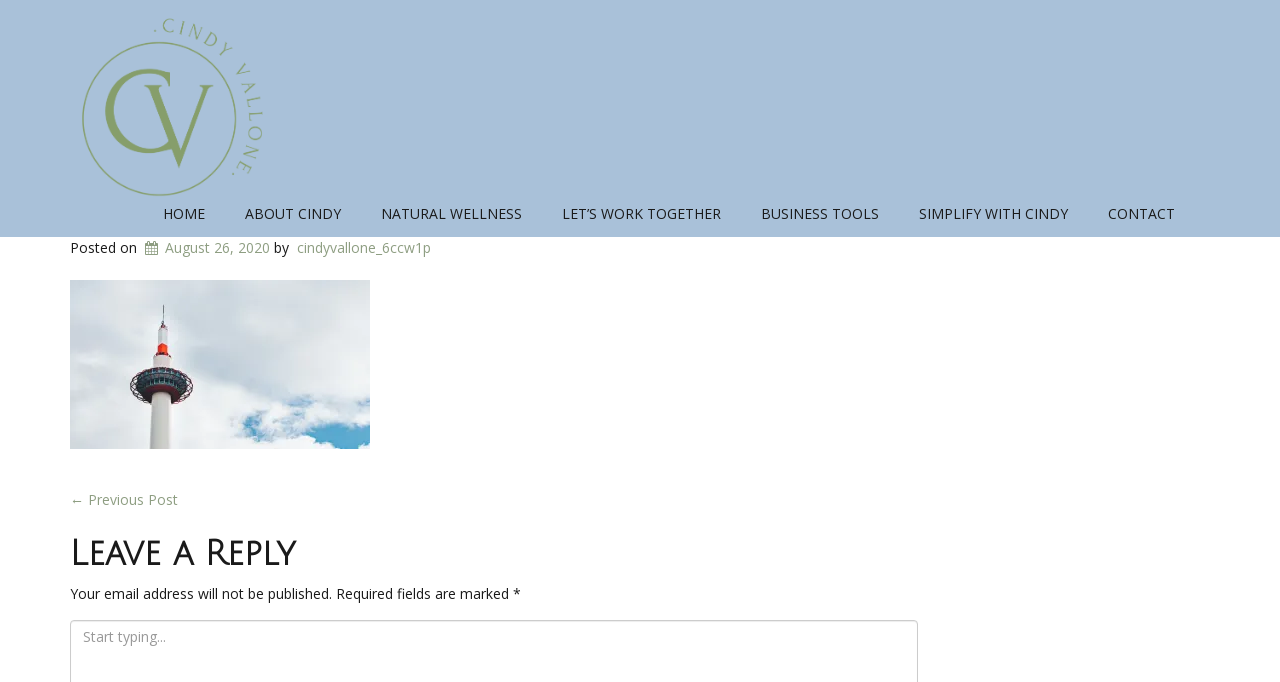

--- FILE ---
content_type: text/css
request_url: https://cindyvallone.com/wp-content/themes/boldgrid-wedge/css/buttons.css?ver=1724787329
body_size: 8490
content:
/*--------------------------------------------------------------
 # Buttons.scss - BoldGrid Button Library.
 --------------------------------------------------------------*/
/*! @license
 *
 * Buttons
 * Copyright 2012-2014 Alex Wolfe and Rob Levin
 *
 * Licensed under the Apache License, Version 2.0 (the "License");
 * you may not use this file except in compliance with the License.
 * You may obtain a copy of the License at
 *
 *        http://www.apache.org/licenses/LICENSE-2.0
 *
 * Unless required by applicable law or agreed to in writing, software
 * distributed under the License is distributed on an "AS IS" BASIS,
 * WITHOUT WARRANTIES OR CONDITIONS OF ANY KIND, either express or implied.
 * See the License for the specific language governing permissions and
 * limitations under the License.
 */
/*
 * Compass (optional)
 *
 * We recommend the use of autoprefixer instead of Compass
 * when using buttons. However, buttons does support Compass.
 * simply change $ubtn-use-compass to true and uncomment the
 * @import 'compass' code below to use Compass.
 */
/*
 * Required Files
 *
 * These files include the variables and options
 * and base css styles that are required to generate buttons.
 */
/*
 * $ubtn prefix (reserved)
 *
 * This prefix stands for Unicorn Button - ubtn
 * We provide a prefix to the Sass Variables to
 * prevent namespace collisions that could occur if
 * you import buttons as part of your Sass build process.
 * We kindly ask you not to use the prefix $ubtn in your project
 * in order to avoid possilbe name conflicts. Thanks!
 */
/*
 * Button Namespace (ex .button or .btn)
 *
 */
/*
 * Button Defaults
 *
 * Some default settings that are used throughout the button library.
 * Changes to these settings will be picked up by all of the other modules.
 * The colors used here are the default colors for the base button (gray).
 * The font size and height are used to set the base size for the buttons.
 * The size values will be used to calculate the larger and smaller button sizes.
 */
/*
 * Button Colors
 *
 * $ubtn-colors is used to generate the different button colors.
 * Edit or add colors to the list below and recompile.
 * Each block contains the (name, background, color)
 * The class is generated using the name: (ex .button-primary)
 */
/*
 * Button Shapes
 *
 * $ubtn-shapes is used to generate the different button shapes.
 * Edit or add shapes to the list below and recompile.
 * Each block contains the (name, border-radius).
 * The class is generated using the name: (ex .button-square).
 */
/*
 * Button Sizes
 *
 * $ubtn-sizes is used to generate the different button sizes.
 * Edit or add colors to the list below and recompile.
 * Each block contains the (name, size multiplier).
 * The class is generated using the name: (ex .button-giant).
 */
/*
 * Color Mixin
 *
 * Iterates through the list of colors and creates
 *
 */
/*
 * No Animation
 *
 * Sets animation property to none
 */
/*
 * Clearfix
 *
 * Clears floats inside the container
 */
/*
 * Base Button Style
 *
 * The default values for the .button class
 */
.btn {
  color: #1a1a1a;
  background-color: #8e9e82;
  border-color: #8e9e82;
  font-weight: inherit;
  font-size: 1em;
  font-family: inherit;
  text-decoration: none;
  text-align: center;
  line-height: 40px;
  height: 40px;
  padding: 0 40px;
  margin: 0;
  display: inline-block;
  appearance: none;
  cursor: pointer;
  border: none;
  box-sizing: border-box;
  transition-property: all;
  transition-duration: 0.3s;
  /*
   * Disabled State
   *
   * The disabled state uses the class .disabled, is-disabled,
   * and the form attribute disabled="disabled".
   * The use of !important is only added because this is a state
   * that must be applied to all buttons when in a disabled state.
   */ }
  .btn:visited {
    color: #1a1a1a; }
  .btn:hover, .btn:focus {
    background-color: #96a58b;
    text-decoration: none;
    outline: none; }
  .btn:active, .btn.active, .btn.is-active {
    text-shadow: 0 1px 0 rgba(255, 255, 255, 0.3);
    text-decoration: none;
    background-color: #90938d;
    border-color: #6f8063;
    color: #748568;
    transition-duration: 0s;
    box-shadow: inset 0 1px 3px rgba(0, 0, 0, 0.2); }
  .btn.disabled, .btn.is-disabled, .btn:disabled {
    top: 0 !important;
    background: #eee !important;
    border: 1px solid #ddd !important;
    text-shadow: 0 1px 1px rgba(255, 255, 255, 1) !important;
    color: #ccc !important;
    cursor: default !important;
    appearance: none !important; }
    .btn.disabled else, .btn.is-disabled else, .btn:disabled else {
      box-shadow: none !important;
      opacity: 0.8 !important; }
/*
 * Base Button Tyography
 *
 */
.btn-uppercase {
  text-transform: uppercase; }

.btn-lowercase {
  text-transform: lowercase; }

.btn-capitalize {
  text-transform: capitalize; }

.btn-small-caps {
  font-variant: small-caps; }

.btn-icon-txt-large {
  font-size: 36px !important; }
/*
 * Base padding
 *
 */
.btn-width-small {
  padding: 0 10px !important; }
/*
 * Base Colors
 *
 * Create colors for buttons
 * (.button-primary, .button-secondary, etc.)
 */
.btn-color-1, .btn-color-1-flat {
  background-color: #8e9e82;
  border-color: #8e9e82;
  color: #1a1a1a; }
  .btn-color-1:visited, .btn-color-1-flat:visited {
    color: #1a1a1a; }
  .btn-color-1:hover, .btn-color-1-flat:hover, .btn-color-1:focus, .btn-color-1-flat:focus {
    background-color: #a8b49f;
    border-color: #a8b49f;
    color: #1a1a1a; }
  .btn-color-1:active, .btn-color-1-flat:active, .btn-color-1.active, .btn-color-1-flat.active, .btn-color-1.is-active, .btn-color-1-flat.is-active {
    background-color: #90938d;
    border-color: #90938d;
    color: #748568; }

.btn-color-2, .btn-color-2-flat {
  background-color: #a9c1d9;
  border-color: #a9c1d9;
  color: #1a1a1a; }
  .btn-color-2:visited, .btn-color-2-flat:visited {
    color: #1a1a1a; }
  .btn-color-2:hover, .btn-color-2-flat:hover, .btn-color-2:focus, .btn-color-2-flat:focus {
    background-color: #ccdbe9;
    border-color: #ccdbe9;
    color: #1a1a1a; }
  .btn-color-2:active, .btn-color-2-flat:active, .btn-color-2.active, .btn-color-2-flat.active, .btn-color-2.is-active, .btn-color-2-flat.is-active {
    background-color: #afc1d3;
    border-color: #afc1d3;
    color: #86a8c9; }

.btn-color-3, .btn-color-3-flat {
  background-color: #f2f0df;
  border-color: #f2f0df;
  color: #1a1a1a; }
  .btn-color-3:visited, .btn-color-3-flat:visited {
    color: #1a1a1a; }
  .btn-color-3:hover, .btn-color-3-flat:hover, .btn-color-3:focus, .btn-color-3-flat:focus {
    background-color: #fff;
    border-color: #fff;
    color: #1a1a1a; }
  .btn-color-3:active, .btn-color-3-flat:active, .btn-color-3.active, .btn-color-3-flat.active, .btn-color-3.is-active, .btn-color-3-flat.is-active {
    background-color: #f0eee1;
    border-color: #f0eee1;
    color: #e3dfbb; }

.btn-color-4, .btn-color-4-flat {
  background-color: #a9c1d9;
  border-color: #a9c1d9;
  color: #1a1a1a; }
  .btn-color-4:visited, .btn-color-4-flat:visited {
    color: #1a1a1a; }
  .btn-color-4:hover, .btn-color-4-flat:hover, .btn-color-4:focus, .btn-color-4-flat:focus {
    background-color: #ccdbe9;
    border-color: #ccdbe9;
    color: #1a1a1a; }
  .btn-color-4:active, .btn-color-4-flat:active, .btn-color-4.active, .btn-color-4-flat.active, .btn-color-4.is-active, .btn-color-4-flat.is-active {
    background-color: #afc1d3;
    border-color: #afc1d3;
    color: #86a8c9; }

.btn-neutral-color, .btn-neutral-color-flat {
  background-color: #fff;
  border-color: #fff;
  color: #1a1a1a; }
  .btn-neutral-color:visited, .btn-neutral-color-flat:visited {
    color: #1a1a1a; }
  .btn-neutral-color:hover, .btn-neutral-color-flat:hover, .btn-neutral-color:focus, .btn-neutral-color-flat:focus {
    background-color: #fff;
    border-color: #fff;
    color: #1a1a1a; }
  .btn-neutral-color:active, .btn-neutral-color-flat:active, .btn-neutral-color.active, .btn-neutral-color-flat.active, .btn-neutral-color.is-active, .btn-neutral-color-flat.is-active {
    background-color: #fff;
    border-color: #fff;
    color: #e6e6e6; }
/*
 * Base Layout Styles
 *
 * Very Miminal Layout Styles
 */
.btn-block, .btn-stacked {
  display: block; }
/*
 * Button Types (optional)
 *
 * All of the files below represent the various button
 * types (including shapes & sizes). None of these files
 * are required. Simple remove the uneeded type below and
 * the button type will be excluded from the final build
 */
/*
 * Button Shapes
 *
 * This file creates the various button shapes
 * (ex. Circle, Rounded, Pill)
 */
.btn-square {
  border-radius: 0; }

.btn-box {
  border-radius: 10px; }

.btn-rounded {
  border-radius: 4px; }

.btn-pill {
  border-radius: 200px; }

.btn-circle {
  border-radius: 100%; }
/*
 * Size Adjustment for equal height & widht buttons
 *
 * Remove padding and set a fixed width.
 */
.btn-circle, .btn-box, .btn-square {
  padding: 0 !important;
  width: 40px; }
  .btn-circle.btn-giant, .btn-box.btn-giant, .btn-square.btn-giant {
    width: 70px; }
  .btn-circle.btn-jumbo, .btn-box.btn-jumbo, .btn-square.btn-jumbo {
    width: 60px; }
  .btn-circle.btn-large, .btn-box.btn-large, .btn-square.btn-large {
    width: 50px; }
  .btn-circle.btn-normal, .btn-box.btn-normal, .btn-square.btn-normal {
    width: 40px; }
  .btn-circle.btn-small, .btn-box.btn-small, .btn-square.btn-small {
    width: 30px; }
  .btn-circle.btn-tiny, .btn-box.btn-tiny, .btn-square.btn-tiny {
    width: 24px; }
/*
 * Border Buttons
 *
 * These buttons have no fill they only have a
 * border to define their hit target.
 */
.btn-border, .btn-border-thin, .btn-border-thick {
  background: none;
  border-width: 2px;
  border-style: solid;
  line-height: 36px; }

.btn-border:hover, .btn-border-thin:hover, .btn-border-thick:hover {
  background-color: rgba(168, 180, 159, 0.9); }

.btn-border:active, .btn-border-thin:active, .btn-border-thick:active, .btn-border.active, .btn-border-thin.active, .btn-border-thick.active, .btn-border.is-active, .btn-border-thin.is-active, .btn-border-thick.is-active {
  box-shadow: none;
  text-shadow: none;
  transition-property: all;
  transition-duration: 0.3s; }
/*
 * Border Optional Sizes
 *
 * A slight variation in border thickness
 */
.btn-border-thin {
  border-width: 1px; }

.btn-border-thick {
  border-width: 3px; }
/*
 * Border Button Colors
 *
 * Create colors for buttons
 * (.button-primary, .button-secondary, etc.)
 */
.btn-border, .btn-border-thin, .btn-border-thick {
  /*
   * Border Button Size Adjustment
   *
   * The line-height must be adjusted to compinsate for
   * the width of the border.
   */ }
  .btn-border.btn-color-1, .btn-border-thin.btn-color-1, .btn-border-thick.btn-color-1 {
    color: #8e9e82; }
    .btn-border.btn-color-1:hover, .btn-border-thin.btn-color-1:hover, .btn-border-thick.btn-color-1:hover, .btn-border.btn-color-1:focus, .btn-border-thin.btn-color-1:focus, .btn-border-thick.btn-color-1:focus {
      background-color: rgba(168, 180, 159, 0.9);
      color: rgba(26, 26, 26, 0.9); }
    .btn-border.btn-color-1:active, .btn-border-thin.btn-color-1:active, .btn-border-thick.btn-color-1:active, .btn-border.btn-color-1.active, .btn-border-thin.btn-color-1.active, .btn-border-thick.btn-color-1.active, .btn-border.btn-color-1.is-active, .btn-border-thin.btn-color-1.is-active, .btn-border-thick.btn-color-1.is-active {
      background-color: rgba(144, 147, 141, 0.7);
      color: rgba(26, 26, 26, 0.5);
      opacity: 0.3; }
  .btn-border.btn-color-2, .btn-border-thin.btn-color-2, .btn-border-thick.btn-color-2 {
    color: #a9c1d9; }
    .btn-border.btn-color-2:hover, .btn-border-thin.btn-color-2:hover, .btn-border-thick.btn-color-2:hover, .btn-border.btn-color-2:focus, .btn-border-thin.btn-color-2:focus, .btn-border-thick.btn-color-2:focus {
      background-color: rgba(204, 219, 233, 0.9);
      color: rgba(26, 26, 26, 0.9); }
    .btn-border.btn-color-2:active, .btn-border-thin.btn-color-2:active, .btn-border-thick.btn-color-2:active, .btn-border.btn-color-2.active, .btn-border-thin.btn-color-2.active, .btn-border-thick.btn-color-2.active, .btn-border.btn-color-2.is-active, .btn-border-thin.btn-color-2.is-active, .btn-border-thick.btn-color-2.is-active {
      background-color: rgba(175, 193, 211, 0.7);
      color: rgba(26, 26, 26, 0.5);
      opacity: 0.3; }
  .btn-border.btn-color-3, .btn-border-thin.btn-color-3, .btn-border-thick.btn-color-3 {
    color: #f2f0df; }
    .btn-border.btn-color-3:hover, .btn-border-thin.btn-color-3:hover, .btn-border-thick.btn-color-3:hover, .btn-border.btn-color-3:focus, .btn-border-thin.btn-color-3:focus, .btn-border-thick.btn-color-3:focus {
      background-color: rgba(255, 255, 255, 0.9);
      color: rgba(26, 26, 26, 0.9); }
    .btn-border.btn-color-3:active, .btn-border-thin.btn-color-3:active, .btn-border-thick.btn-color-3:active, .btn-border.btn-color-3.active, .btn-border-thin.btn-color-3.active, .btn-border-thick.btn-color-3.active, .btn-border.btn-color-3.is-active, .btn-border-thin.btn-color-3.is-active, .btn-border-thick.btn-color-3.is-active {
      background-color: rgba(240, 238, 225, 0.7);
      color: rgba(26, 26, 26, 0.5);
      opacity: 0.3; }
  .btn-border.btn-color-4, .btn-border-thin.btn-color-4, .btn-border-thick.btn-color-4 {
    color: #a9c1d9; }
    .btn-border.btn-color-4:hover, .btn-border-thin.btn-color-4:hover, .btn-border-thick.btn-color-4:hover, .btn-border.btn-color-4:focus, .btn-border-thin.btn-color-4:focus, .btn-border-thick.btn-color-4:focus {
      background-color: rgba(204, 219, 233, 0.9);
      color: rgba(26, 26, 26, 0.9); }
    .btn-border.btn-color-4:active, .btn-border-thin.btn-color-4:active, .btn-border-thick.btn-color-4:active, .btn-border.btn-color-4.active, .btn-border-thin.btn-color-4.active, .btn-border-thick.btn-color-4.active, .btn-border.btn-color-4.is-active, .btn-border-thin.btn-color-4.is-active, .btn-border-thick.btn-color-4.is-active {
      background-color: rgba(175, 193, 211, 0.7);
      color: rgba(26, 26, 26, 0.5);
      opacity: 0.3; }
  .btn-border.btn-neutral-color, .btn-border-thin.btn-neutral-color, .btn-border-thick.btn-neutral-color {
    color: #fff; }
    .btn-border.btn-neutral-color:hover, .btn-border-thin.btn-neutral-color:hover, .btn-border-thick.btn-neutral-color:hover, .btn-border.btn-neutral-color:focus, .btn-border-thin.btn-neutral-color:focus, .btn-border-thick.btn-neutral-color:focus {
      background-color: rgba(255, 255, 255, 0.9);
      color: rgba(26, 26, 26, 0.9); }
    .btn-border.btn-neutral-color:active, .btn-border-thin.btn-neutral-color:active, .btn-border-thick.btn-neutral-color:active, .btn-border.btn-neutral-color.active, .btn-border-thin.btn-neutral-color.active, .btn-border-thick.btn-neutral-color.active, .btn-border.btn-neutral-color.is-active, .btn-border-thin.btn-neutral-color.is-active, .btn-border-thick.btn-neutral-color.is-active {
      background-color: rgba(255, 255, 255, 0.7);
      color: rgba(26, 26, 26, 0.5);
      opacity: 0.3; }
  .btn-border.btn-giant, .btn-border-thin.btn-giant, .btn-border-thick.btn-giant {
    line-height: 66px; }
  .btn-border.btn-jumbo, .btn-border-thin.btn-jumbo, .btn-border-thick.btn-jumbo {
    line-height: 56px; }
  .btn-border.btn-large, .btn-border-thin.btn-large, .btn-border-thick.btn-large {
    line-height: 46px; }
  .btn-border.btn-normal, .btn-border-thin.btn-normal, .btn-border-thick.btn-normal {
    line-height: 36px; }
  .btn-border.btn-small, .btn-border-thin.btn-small, .btn-border-thick.btn-small {
    line-height: 26px; }
  .btn-border.btn-tiny, .btn-border-thin.btn-tiny, .btn-border-thick.btn-tiny {
    line-height: 20px; }
/*
 * Border Buttons
 *
 * These buttons have no fill they only have a
 * border to define their hit target.
 */
.btn-borderless {
  background: none;
  border: none;
  padding: 0 8px !important;
  color: #8e9e82;
  font-size: 1.3em;
  font-weight: 200;
  /*
   * Borderless Button Colors
   *
   * Create colors for buttons
   * (.button-primary, .button-secondary, etc.)
   */
  /*
   * Borderles Size Adjustment
   *
   * The font-size must be large to compinsate for
   * the lack of a hit target.
   */ }

.btn-borderless:hover, .btn-borderless:focus {
  background: none; }

.btn-borderless:active, .btn-borderless.active, .btn-borderless.is-active {
  box-shadow: none;
  text-shadow: none;
  transition-property: all;
  transition-duration: 0.3s;
  opacity: 0.3; }
  .btn-borderless.btn-color-1 {
    color: #8e9e82; }
  .btn-borderless.btn-color-2 {
    color: #a9c1d9; }
  .btn-borderless.btn-color-3 {
    color: #f2f0df; }
  .btn-borderless.btn-color-4 {
    color: #a9c1d9; }
  .btn-borderless.btn-neutral-color {
    color: #fff; }
  .btn-borderless.btn-giant {
    font-size: 2.275em;
    height: 18.275em;
    line-height: 18.275em; }
  .btn-borderless.btn-jumbo {
    font-size: 1.95em;
    height: 17.95em;
    line-height: 17.95em; }
  .btn-borderless.btn-large {
    font-size: 1.625em;
    height: 17.625em;
    line-height: 17.625em; }
  .btn-borderless.btn-normal {
    font-size: 1.3em;
    height: 17.3em;
    line-height: 17.3em; }
  .btn-borderless.btn-small {
    font-size: 0.975em;
    height: 16.975em;
    line-height: 16.975em; }
  .btn-borderless.btn-tiny {
    font-size: 0.78em;
    height: 16.78em;
    line-height: 16.78em; }
/*
 * Raised Buttons
 *
 * A classic looking button that offers
 * great depth and affordance.
 */
.btn-raised {
  border-color: #819374;
  border-style: solid;
  border-width: 1px;
  line-height: 38px;
  background: linear-gradient(#96a58b, #819374);
  box-shadow: inset 0px 1px 0px rgba(255, 255, 255, 0.3), 0 1px 2px rgba(0, 0, 0, 0.15); }

.btn-raised:hover, .btn-raised:focus {
  background: linear-gradient(#a3b099, #7c8e6e); }

.btn-raised:active, .btn-raised.active, .btn-raised.is-active {
  background: #90938d;
  box-shadow: inset 0px 1px 3px rgba(0, 0, 0, 0.2), 0px 1px 0px rgba(255, 255, 255, 1); }
/*
 * Raised Button Colors
 *
 * Create colors for raised buttons
 */
.btn-raised.btn-color-1 {
  border-color: #819374;
  background: linear-gradient(#9ba990, #819374); }
  .btn-raised.btn-color-1:hover, .btn-raised.btn-color-1:focus {
    background: linear-gradient(#a3b099, #7c8e6e); }
  .btn-raised.btn-color-1:active, .btn-raised.btn-color-1.active, .btn-raised.btn-color-1.is-active {
    border-color: #748568;
    background: #90938d; }
  .btn-raised.btn-color-2 {
    border-color: #97b4d1;
    background: linear-gradient(#bbcee1, #97b4d1); }
  .btn-raised.btn-color-2:hover, .btn-raised.btn-color-2:focus {
    background: linear-gradient(#c5d5e6, #90afce); }
  .btn-raised.btn-color-2:active, .btn-raised.btn-color-2.active, .btn-raised.btn-color-2.is-active {
    border-color: #86a8c9;
    background: #afc1d3; }
  .btn-raised.btn-color-3 {
    border-color: #ebe8cd;
    background: linear-gradient(#f9f9f1, #ebe8cd); }
  .btn-raised.btn-color-3:hover, .btn-raised.btn-color-3:focus {
    background: linear-gradient(#fefefc, #e8e4c6); }
  .btn-raised.btn-color-3:active, .btn-raised.btn-color-3.active, .btn-raised.btn-color-3.is-active {
    border-color: #e3dfbb;
    background: #f0eee1; }
  .btn-raised.btn-color-4 {
    border-color: #97b4d1;
    background: linear-gradient(#bbcee1, #97b4d1); }
  .btn-raised.btn-color-4:hover, .btn-raised.btn-color-4:focus {
    background: linear-gradient(#c5d5e6, #90afce); }
  .btn-raised.btn-color-4:active, .btn-raised.btn-color-4.active, .btn-raised.btn-color-4.is-active {
    border-color: #86a8c9;
    background: #afc1d3; }
  .btn-raised.btn-neutral-color {
    border-color: #f2f2f2;
    background: linear-gradient(#fff, #f2f2f2); }
  .btn-raised.btn-neutral-color:hover, .btn-raised.btn-neutral-color:focus {
    background: linear-gradient(#fff, #ededed); }
  .btn-raised.btn-neutral-color:active, .btn-raised.btn-neutral-color.active, .btn-raised.btn-neutral-color.is-active {
    border-color: #e6e6e6;
    background: #fff; }
/*
 * 3D Buttons
 *
 * These buttons have a heavy three dimensional
 * style that mimics the visual appearance of a
 * real life button.
 */
.btn-3d {
  position: relative;
  top: 0;
  box-shadow: 0 7px 0 #5b6951, 0 8px 3px rgba(0, 0, 0, 0.2); }

.btn-3d:hover, .btn-3d:focus {
  box-shadow: 0 7px 0 #5b6951, 0 8px 3px rgba(0, 0, 0, 0.2); }

.btn-3d:active, .btn-3d.active, .btn-3d.is-active {
  top: 5px;
  transition-property: all;
  transition-duration: 0.15s;
  box-shadow: 0 2px 0 #5b6951, 0 3px 3px rgba(0, 0, 0, 0.2); }
/*
 * 3D Button Colors
 *
 * Create colors for buttons
 * (.button-primary, .button-secondary, etc.)
 */
.btn-3d.btn-color-1 {
  box-shadow: 0 7px 0 #748568, 0 8px 3px rgba(0, 0, 0, 0.3); }
  .btn-3d.btn-color-1:hover, .btn-3d.btn-color-1:focus {
    box-shadow: 0 7px 0 #6f8063, 0 8px 3px rgba(0, 0, 0, 0.3); }
  .btn-3d.btn-color-1:active, .btn-3d.btn-color-1.active, .btn-3d.btn-color-1.is-active {
    box-shadow: 0 2px 0 #5b6951, 0 3px 3px rgba(0, 0, 0, 0.2); }
  .btn-3d.btn-color-2 {
    box-shadow: 0 7px 0 #86a8c9, 0 8px 3px rgba(0, 0, 0, 0.3); }
  .btn-3d.btn-color-2:hover, .btn-3d.btn-color-2:focus {
    box-shadow: 0 7px 0 #7fa2c6, 0 8px 3px rgba(0, 0, 0, 0.3); }
  .btn-3d.btn-color-2:active, .btn-3d.btn-color-2.active, .btn-3d.btn-color-2.is-active {
    box-shadow: 0 2px 0 #628eba, 0 3px 3px rgba(0, 0, 0, 0.2); }
  .btn-3d.btn-color-3 {
    box-shadow: 0 7px 0 #e3dfbb, 0 8px 3px rgba(0, 0, 0, 0.3); }
  .btn-3d.btn-color-3:hover, .btn-3d.btn-color-3:focus {
    box-shadow: 0 7px 0 #e0dcb3, 0 8px 3px rgba(0, 0, 0, 0.3); }
  .btn-3d.btn-color-3:active, .btn-3d.btn-color-3.active, .btn-3d.btn-color-3.is-active {
    box-shadow: 0 2px 0 #d5ce96, 0 3px 3px rgba(0, 0, 0, 0.2); }
  .btn-3d.btn-color-4 {
    box-shadow: 0 7px 0 #86a8c9, 0 8px 3px rgba(0, 0, 0, 0.3); }
  .btn-3d.btn-color-4:hover, .btn-3d.btn-color-4:focus {
    box-shadow: 0 7px 0 #7fa2c6, 0 8px 3px rgba(0, 0, 0, 0.3); }
  .btn-3d.btn-color-4:active, .btn-3d.btn-color-4.active, .btn-3d.btn-color-4.is-active {
    box-shadow: 0 2px 0 #628eba, 0 3px 3px rgba(0, 0, 0, 0.2); }
  .btn-3d.btn-neutral-color {
    box-shadow: 0 7px 0 #e6e6e6, 0 8px 3px rgba(0, 0, 0, 0.3); }
  .btn-3d.btn-neutral-color:hover, .btn-3d.btn-neutral-color:focus {
    box-shadow: 0 7px 0 #e0e0e0, 0 8px 3px rgba(0, 0, 0, 0.3); }
  .btn-3d.btn-neutral-color:active, .btn-3d.btn-neutral-color.active, .btn-3d.btn-neutral-color.is-active {
    box-shadow: 0 2px 0 #ccc, 0 3px 3px rgba(0, 0, 0, 0.2); }
/*
 * Glowing Buttons
 *
 * A pulse like glow that appears
 * rythmically around the edges of
 * a button.
 */
/*
 * Glow animation mixin for Compass users
 *
 */
/*
 * Glowing Keyframes
 *
 */
@keyframes glowing {
  from {
    box-shadow: 0 0 0 rgba(44, 154, 219, 0.3); }

  50% {
    box-shadow: 0 0 20px rgba(44, 154, 219, 0.8); }

  to {
    box-shadow: 0 0 0 rgba(44, 154, 219, 0.3); } }

/*
 * Glowing Keyframes for various colors
 *
 */

@keyframes glowing-color-1 {
    from {
      box-shadow: 0 0 0 rgba(142, 158, 130, 0.3); }
    50% {
      box-shadow: 0 0 20px rgba(142, 158, 130, 0.8); }
    to {
      box-shadow: 0 0 0 rgba(142, 158, 130, 0.3); } }

/*
 * Glowing Keyframes for various colors
 *
 */

@keyframes glowing-color-2 {
    from {
      box-shadow: 0 0 0 rgba(169, 193, 217, 0.3); }
    50% {
      box-shadow: 0 0 20px rgba(169, 193, 217, 0.8); }
    to {
      box-shadow: 0 0 0 rgba(169, 193, 217, 0.3); } }

/*
 * Glowing Keyframes for various colors
 *
 */

@keyframes glowing-color-3 {
    from {
      box-shadow: 0 0 0 rgba(242, 240, 223, 0.3); }
    50% {
      box-shadow: 0 0 20px rgba(242, 240, 223, 0.8); }
    to {
      box-shadow: 0 0 0 rgba(242, 240, 223, 0.3); } }

/*
 * Glowing Keyframes for various colors
 *
 */

@keyframes glowing-color-4 {
    from {
      box-shadow: 0 0 0 rgba(169, 193, 217, 0.3); }
    50% {
      box-shadow: 0 0 20px rgba(169, 193, 217, 0.8); }
    to {
      box-shadow: 0 0 0 rgba(169, 193, 217, 0.3); } }

/*
 * Glowing Keyframes for various colors
 *
 */

@keyframes glowing-neutral-color {
    from {
      box-shadow: 0 0 0 rgba(255, 255, 255, 0.3); }
    50% {
      box-shadow: 0 0 20px rgba(255, 255, 255, 0.8); }
    to {
      box-shadow: 0 0 0 rgba(255, 255, 255, 0.3); } }
/*
 * Glowing Buttons Base Styes
 *
 * A pulse like glow that appears
 * rythmically around the edges of
 * a button.
 */
.btn-glow {
  animation-duration: 3s;
  animation-iteration-count: infinite;
  animation-name: glowing; }

.btn-glow:active, .btn-glow.active, .btn-glow.is-active {
  animation-name: none; }
/*
 * Glowing Button Colors
 *
 * Create colors for glowing buttons
 */
.btn-glow.btn-color-1 {
  animation-name: glowing-color-1; }
  .btn-glow.btn-color-2 {
    animation-name: glowing-color-2; }
  .btn-glow.btn-color-3 {
    animation-name: glowing-color-3; }
  .btn-glow.btn-color-4 {
    animation-name: glowing-color-4; }
  .btn-glow.btn-neutral-color {
    animation-name: glowing-neutral-color; }
/*
 * Dropdown menu buttons
 *
 * A dropdown menu appears
 * when a button is pressed
 */
/*
 * Dropdown Container
 *
 */
.btn-dropdown {
  position: relative;
  overflow: visible;
  display: inline-block; }
/*
 * Dropdown List Style
 *
 */
.btn-dropdown-list {
  display: none;
  position: absolute;
  padding: 0;
  margin: 0;
  top: 0;
  left: 0;
  z-index: 1000;
  min-width: 100%;
  list-style-type: none;
  background: rgba(168, 180, 159, 0.95);
  border-style: solid;
  border-width: 1px;
  border-color: #748568;
  font-family: inherit;
  box-shadow: 0 2px 7px rgba(0, 0, 0, 0.2);
  border-radius: 3px;
  box-sizing: border-box;
  /*
   * Dropdown Above
   *
   */ }

.btn-dropdown-list.is-below {
  /*
   * Dropdown Below
   *
   */
  top: 100%;
  border-top: none;
  border-radius: 0 0 3px 3px; }

.btn-dropdown-list.is-above {
  bottom: 100%;
  top: auto;
  border-bottom: none;
  border-radius: 3px 3px 0 0;
  box-shadow: 0 -2px 7px rgba(0, 0, 0, 0.2); }
/*
 * Dropdown Buttons
 *
 */
.btn-dropdown-list > li {
  padding: 0;
  margin: 0;
  display: block; }

.btn-dropdown-list > li > a {
  display: block;
  line-height: 40px;
  font-size: 0.8em;
  padding: 5px 10px;
  float: none;
  color: #1a1a1a;
  text-decoration: none; }
  .btn-dropdown-list > li > a:hover {
    color: #121212;
    background: #96a58b;
    text-decoration: none; }

.btn-dropdown-divider {
  border-top: 1px solid #869779; }
/*
 * Dropdown Colors
 *
 * Create colors for buttons
 * (.button-primary, .button-secondary, etc.)
 */
.btn-dropdown.btn-dropdown-color-1 .btn-dropdown-list {
  background: rgba(142, 158, 130, 0.95);
  border-color: #748568; }
  .btn-dropdown.btn-dropdown-color-1 .btn-dropdown-list .btn-dropdown-divider {
    border-color: #7c8e6e; }
  .btn-dropdown.btn-dropdown-color-1 .btn-dropdown-list > li > a {
    color: #1a1a1a; }
    .btn-dropdown.btn-dropdown-color-1 .btn-dropdown-list > li > a:hover {
      color: #0d0d0d;
      background: #819374; }
  .btn-dropdown.btn-dropdown-color-2 .btn-dropdown-list {
    background: rgba(169, 193, 217, 0.95);
    border-color: #86a8c9; }
  .btn-dropdown.btn-dropdown-color-2 .btn-dropdown-list .btn-dropdown-divider {
    border-color: #90afce; }
  .btn-dropdown.btn-dropdown-color-2 .btn-dropdown-list > li > a {
    color: #1a1a1a; }
    .btn-dropdown.btn-dropdown-color-2 .btn-dropdown-list > li > a:hover {
      color: #0d0d0d;
      background: #97b4d1; }
  .btn-dropdown.btn-dropdown-color-3 .btn-dropdown-list {
    background: rgba(242, 240, 223, 0.95);
    border-color: #e3dfbb; }
  .btn-dropdown.btn-dropdown-color-3 .btn-dropdown-list .btn-dropdown-divider {
    border-color: #e8e4c6; }
  .btn-dropdown.btn-dropdown-color-3 .btn-dropdown-list > li > a {
    color: #1a1a1a; }
    .btn-dropdown.btn-dropdown-color-3 .btn-dropdown-list > li > a:hover {
      color: #0d0d0d;
      background: #ebe8cd; }
  .btn-dropdown.btn-dropdown-color-4 .btn-dropdown-list {
    background: rgba(169, 193, 217, 0.95);
    border-color: #86a8c9; }
  .btn-dropdown.btn-dropdown-color-4 .btn-dropdown-list .btn-dropdown-divider {
    border-color: #90afce; }
  .btn-dropdown.btn-dropdown-color-4 .btn-dropdown-list > li > a {
    color: #1a1a1a; }
    .btn-dropdown.btn-dropdown-color-4 .btn-dropdown-list > li > a:hover {
      color: #0d0d0d;
      background: #97b4d1; }
  .btn-dropdown.btn-dropdown-neutral-color .btn-dropdown-list {
    background: rgba(255, 255, 255, 0.95);
    border-color: #e6e6e6; }
  .btn-dropdown.btn-dropdown-neutral-color .btn-dropdown-list .btn-dropdown-divider {
    border-color: #ededed; }
  .btn-dropdown.btn-dropdown-neutral-color .btn-dropdown-list > li > a {
    color: #1a1a1a; }
    .btn-dropdown.btn-dropdown-neutral-color .btn-dropdown-list > li > a:hover {
      color: #0d0d0d;
      background: #f2f2f2; }
/*
 * Buton Groups
 *
 * A group of related buttons
 * displayed edge to edge
 */
.btn-group {
  *zoom: 1;
  position: relative;
  display: inline-block; }

.btn-group:after, .btn-group:before {
  content: '.';
  clear: both;
  display: block;
  overflow: hidden;
  visibility: hidden;
  font-size: 0;
  line-height: 0;
  width: 0;
  height: 0; }

.btn-group .btn, .btn-group .btn-dropdown {
  float: left; }
  .btn-group .btn:not(:first-child):not(:last-child), .btn-group .btn-dropdown:not(:first-child):not(:last-child) {
    border-radius: 0;
    border-right: none; }
  .btn-group .btn:first-child, .btn-group .btn-dropdown:first-child {
    border-top-right-radius: 0;
    border-bottom-right-radius: 0;
    border-right: none; }
  .btn-group .btn:last-child, .btn-group .btn-dropdown:last-child {
    border-top-left-radius: 0;
    border-bottom-left-radius: 0; }
/*
 * Button Wrapper
 *
 * A wrap around effect to highlight
 * the shape of the button and offer
 * a subtle visual effect.
 */
.btn-wrap {
  border: 1px solid #e3e3e3;
  display: inline-block;
  padding: 9px;
  background: linear-gradient(#f2f2f2, #fff);
  border-radius: 200px;
  box-shadow: inset 0 1px 3px rgba(0, 0, 0, 0.04); }
/*
 * Long Shadow Buttons
 *
 * A visual effect adding a flat shadow to the text of a button
 */
/*
 * Long Shadow Function
 *
 * Loops $length times building a long shadow. Defaults downward right
 */
/*
 * LONG SHADOW MIXIN
 *
 */
/*
 * Shadow Right
 *
 */
.btn-longshadow, .btn-longshadow-right {
  overflow: hidden; }
  .btn-longshadow.btn-color-1, .btn-longshadow-right.btn-color-1 {
    text-shadow: 0px 0px #748568, 1px 1px #748568, 2px 2px #748568, 3px 3px #748568, 4px 4px #748568, 5px 5px #748568, 6px 6px #748568, 7px 7px #748568, 8px 8px #748568, 9px 9px #748568, 10px 10px #748568, 11px 11px #748568, 12px 12px #748568, 13px 13px #748568, 14px 14px #748568, 15px 15px #748568, 16px 16px #748568, 17px 17px #748568, 18px 18px #748568, 19px 19px #748568, 20px 20px #748568, 21px 21px #748568, 22px 22px #748568, 23px 23px #748568, 24px 24px #748568, 25px 25px #748568, 26px 26px #748568, 27px 27px #748568, 28px 28px #748568, 29px 29px #748568, 30px 30px #748568, 31px 31px #748568, 32px 32px #748568, 33px 33px #748568, 34px 34px #748568, 35px 35px #748568, 36px 36px #748568, 37px 37px #748568, 38px 38px #748568, 39px 39px #748568, 40px 40px #748568, 41px 41px #748568, 42px 42px #748568, 43px 43px #748568, 44px 44px #748568, 45px 45px #748568, 46px 46px #748568, 47px 47px #748568, 48px 48px #748568, 49px 49px #748568, 50px 50px #748568, 51px 51px #748568, 52px 52px #748568, 53px 53px #748568, 54px 54px #748568, 55px 55px #748568, 56px 56px #748568, 57px 57px #748568, 58px 58px #748568, 59px 59px #748568, 60px 60px #748568, 61px 61px #748568, 62px 62px #748568, 63px 63px #748568, 64px 64px #748568, 65px 65px #748568, 66px 66px #748568, 67px 67px #748568, 68px 68px #748568, 69px 69px #748568, 70px 70px #748568, 71px 71px #748568, 72px 72px #748568, 73px 73px #748568, 74px 74px #748568, 75px 75px #748568, 76px 76px #748568, 77px 77px #748568, 78px 78px #748568, 79px 79px #748568, 80px 80px #748568, 81px 81px #748568, 82px 82px #748568, 83px 83px #748568, 84px 84px #748568, 85px 85px #748568; }
  .btn-longshadow.btn-color-1:active, .btn-longshadow-right.btn-color-1:active, .btn-longshadow.btn-color-1.active, .btn-longshadow-right.btn-color-1.active, .btn-longshadow.btn-color-1.is-active, .btn-longshadow-right.btn-color-1.is-active {
    text-shadow: 0 1px 0 rgba(255, 255, 255, 0.4); }
  .btn-longshadow.btn-color-2, .btn-longshadow-right.btn-color-2 {
    text-shadow: 0px 0px #86a8c9, 1px 1px #86a8c9, 2px 2px #86a8c9, 3px 3px #86a8c9, 4px 4px #86a8c9, 5px 5px #86a8c9, 6px 6px #86a8c9, 7px 7px #86a8c9, 8px 8px #86a8c9, 9px 9px #86a8c9, 10px 10px #86a8c9, 11px 11px #86a8c9, 12px 12px #86a8c9, 13px 13px #86a8c9, 14px 14px #86a8c9, 15px 15px #86a8c9, 16px 16px #86a8c9, 17px 17px #86a8c9, 18px 18px #86a8c9, 19px 19px #86a8c9, 20px 20px #86a8c9, 21px 21px #86a8c9, 22px 22px #86a8c9, 23px 23px #86a8c9, 24px 24px #86a8c9, 25px 25px #86a8c9, 26px 26px #86a8c9, 27px 27px #86a8c9, 28px 28px #86a8c9, 29px 29px #86a8c9, 30px 30px #86a8c9, 31px 31px #86a8c9, 32px 32px #86a8c9, 33px 33px #86a8c9, 34px 34px #86a8c9, 35px 35px #86a8c9, 36px 36px #86a8c9, 37px 37px #86a8c9, 38px 38px #86a8c9, 39px 39px #86a8c9, 40px 40px #86a8c9, 41px 41px #86a8c9, 42px 42px #86a8c9, 43px 43px #86a8c9, 44px 44px #86a8c9, 45px 45px #86a8c9, 46px 46px #86a8c9, 47px 47px #86a8c9, 48px 48px #86a8c9, 49px 49px #86a8c9, 50px 50px #86a8c9, 51px 51px #86a8c9, 52px 52px #86a8c9, 53px 53px #86a8c9, 54px 54px #86a8c9, 55px 55px #86a8c9, 56px 56px #86a8c9, 57px 57px #86a8c9, 58px 58px #86a8c9, 59px 59px #86a8c9, 60px 60px #86a8c9, 61px 61px #86a8c9, 62px 62px #86a8c9, 63px 63px #86a8c9, 64px 64px #86a8c9, 65px 65px #86a8c9, 66px 66px #86a8c9, 67px 67px #86a8c9, 68px 68px #86a8c9, 69px 69px #86a8c9, 70px 70px #86a8c9, 71px 71px #86a8c9, 72px 72px #86a8c9, 73px 73px #86a8c9, 74px 74px #86a8c9, 75px 75px #86a8c9, 76px 76px #86a8c9, 77px 77px #86a8c9, 78px 78px #86a8c9, 79px 79px #86a8c9, 80px 80px #86a8c9, 81px 81px #86a8c9, 82px 82px #86a8c9, 83px 83px #86a8c9, 84px 84px #86a8c9, 85px 85px #86a8c9; }
  .btn-longshadow.btn-color-2:active, .btn-longshadow-right.btn-color-2:active, .btn-longshadow.btn-color-2.active, .btn-longshadow-right.btn-color-2.active, .btn-longshadow.btn-color-2.is-active, .btn-longshadow-right.btn-color-2.is-active {
    text-shadow: 0 1px 0 rgba(255, 255, 255, 0.4); }
  .btn-longshadow.btn-color-3, .btn-longshadow-right.btn-color-3 {
    text-shadow: 0px 0px #e3dfbb, 1px 1px #e3dfbb, 2px 2px #e3dfbb, 3px 3px #e3dfbb, 4px 4px #e3dfbb, 5px 5px #e3dfbb, 6px 6px #e3dfbb, 7px 7px #e3dfbb, 8px 8px #e3dfbb, 9px 9px #e3dfbb, 10px 10px #e3dfbb, 11px 11px #e3dfbb, 12px 12px #e3dfbb, 13px 13px #e3dfbb, 14px 14px #e3dfbb, 15px 15px #e3dfbb, 16px 16px #e3dfbb, 17px 17px #e3dfbb, 18px 18px #e3dfbb, 19px 19px #e3dfbb, 20px 20px #e3dfbb, 21px 21px #e3dfbb, 22px 22px #e3dfbb, 23px 23px #e3dfbb, 24px 24px #e3dfbb, 25px 25px #e3dfbb, 26px 26px #e3dfbb, 27px 27px #e3dfbb, 28px 28px #e3dfbb, 29px 29px #e3dfbb, 30px 30px #e3dfbb, 31px 31px #e3dfbb, 32px 32px #e3dfbb, 33px 33px #e3dfbb, 34px 34px #e3dfbb, 35px 35px #e3dfbb, 36px 36px #e3dfbb, 37px 37px #e3dfbb, 38px 38px #e3dfbb, 39px 39px #e3dfbb, 40px 40px #e3dfbb, 41px 41px #e3dfbb, 42px 42px #e3dfbb, 43px 43px #e3dfbb, 44px 44px #e3dfbb, 45px 45px #e3dfbb, 46px 46px #e3dfbb, 47px 47px #e3dfbb, 48px 48px #e3dfbb, 49px 49px #e3dfbb, 50px 50px #e3dfbb, 51px 51px #e3dfbb, 52px 52px #e3dfbb, 53px 53px #e3dfbb, 54px 54px #e3dfbb, 55px 55px #e3dfbb, 56px 56px #e3dfbb, 57px 57px #e3dfbb, 58px 58px #e3dfbb, 59px 59px #e3dfbb, 60px 60px #e3dfbb, 61px 61px #e3dfbb, 62px 62px #e3dfbb, 63px 63px #e3dfbb, 64px 64px #e3dfbb, 65px 65px #e3dfbb, 66px 66px #e3dfbb, 67px 67px #e3dfbb, 68px 68px #e3dfbb, 69px 69px #e3dfbb, 70px 70px #e3dfbb, 71px 71px #e3dfbb, 72px 72px #e3dfbb, 73px 73px #e3dfbb, 74px 74px #e3dfbb, 75px 75px #e3dfbb, 76px 76px #e3dfbb, 77px 77px #e3dfbb, 78px 78px #e3dfbb, 79px 79px #e3dfbb, 80px 80px #e3dfbb, 81px 81px #e3dfbb, 82px 82px #e3dfbb, 83px 83px #e3dfbb, 84px 84px #e3dfbb, 85px 85px #e3dfbb; }
  .btn-longshadow.btn-color-3:active, .btn-longshadow-right.btn-color-3:active, .btn-longshadow.btn-color-3.active, .btn-longshadow-right.btn-color-3.active, .btn-longshadow.btn-color-3.is-active, .btn-longshadow-right.btn-color-3.is-active {
    text-shadow: 0 1px 0 rgba(255, 255, 255, 0.4); }
  .btn-longshadow.btn-color-4, .btn-longshadow-right.btn-color-4 {
    text-shadow: 0px 0px #86a8c9, 1px 1px #86a8c9, 2px 2px #86a8c9, 3px 3px #86a8c9, 4px 4px #86a8c9, 5px 5px #86a8c9, 6px 6px #86a8c9, 7px 7px #86a8c9, 8px 8px #86a8c9, 9px 9px #86a8c9, 10px 10px #86a8c9, 11px 11px #86a8c9, 12px 12px #86a8c9, 13px 13px #86a8c9, 14px 14px #86a8c9, 15px 15px #86a8c9, 16px 16px #86a8c9, 17px 17px #86a8c9, 18px 18px #86a8c9, 19px 19px #86a8c9, 20px 20px #86a8c9, 21px 21px #86a8c9, 22px 22px #86a8c9, 23px 23px #86a8c9, 24px 24px #86a8c9, 25px 25px #86a8c9, 26px 26px #86a8c9, 27px 27px #86a8c9, 28px 28px #86a8c9, 29px 29px #86a8c9, 30px 30px #86a8c9, 31px 31px #86a8c9, 32px 32px #86a8c9, 33px 33px #86a8c9, 34px 34px #86a8c9, 35px 35px #86a8c9, 36px 36px #86a8c9, 37px 37px #86a8c9, 38px 38px #86a8c9, 39px 39px #86a8c9, 40px 40px #86a8c9, 41px 41px #86a8c9, 42px 42px #86a8c9, 43px 43px #86a8c9, 44px 44px #86a8c9, 45px 45px #86a8c9, 46px 46px #86a8c9, 47px 47px #86a8c9, 48px 48px #86a8c9, 49px 49px #86a8c9, 50px 50px #86a8c9, 51px 51px #86a8c9, 52px 52px #86a8c9, 53px 53px #86a8c9, 54px 54px #86a8c9, 55px 55px #86a8c9, 56px 56px #86a8c9, 57px 57px #86a8c9, 58px 58px #86a8c9, 59px 59px #86a8c9, 60px 60px #86a8c9, 61px 61px #86a8c9, 62px 62px #86a8c9, 63px 63px #86a8c9, 64px 64px #86a8c9, 65px 65px #86a8c9, 66px 66px #86a8c9, 67px 67px #86a8c9, 68px 68px #86a8c9, 69px 69px #86a8c9, 70px 70px #86a8c9, 71px 71px #86a8c9, 72px 72px #86a8c9, 73px 73px #86a8c9, 74px 74px #86a8c9, 75px 75px #86a8c9, 76px 76px #86a8c9, 77px 77px #86a8c9, 78px 78px #86a8c9, 79px 79px #86a8c9, 80px 80px #86a8c9, 81px 81px #86a8c9, 82px 82px #86a8c9, 83px 83px #86a8c9, 84px 84px #86a8c9, 85px 85px #86a8c9; }
  .btn-longshadow.btn-color-4:active, .btn-longshadow-right.btn-color-4:active, .btn-longshadow.btn-color-4.active, .btn-longshadow-right.btn-color-4.active, .btn-longshadow.btn-color-4.is-active, .btn-longshadow-right.btn-color-4.is-active {
    text-shadow: 0 1px 0 rgba(255, 255, 255, 0.4); }
  .btn-longshadow.btn-neutral-color, .btn-longshadow-right.btn-neutral-color {
    text-shadow: 0px 0px #e6e6e6, 1px 1px #e6e6e6, 2px 2px #e6e6e6, 3px 3px #e6e6e6, 4px 4px #e6e6e6, 5px 5px #e6e6e6, 6px 6px #e6e6e6, 7px 7px #e6e6e6, 8px 8px #e6e6e6, 9px 9px #e6e6e6, 10px 10px #e6e6e6, 11px 11px #e6e6e6, 12px 12px #e6e6e6, 13px 13px #e6e6e6, 14px 14px #e6e6e6, 15px 15px #e6e6e6, 16px 16px #e6e6e6, 17px 17px #e6e6e6, 18px 18px #e6e6e6, 19px 19px #e6e6e6, 20px 20px #e6e6e6, 21px 21px #e6e6e6, 22px 22px #e6e6e6, 23px 23px #e6e6e6, 24px 24px #e6e6e6, 25px 25px #e6e6e6, 26px 26px #e6e6e6, 27px 27px #e6e6e6, 28px 28px #e6e6e6, 29px 29px #e6e6e6, 30px 30px #e6e6e6, 31px 31px #e6e6e6, 32px 32px #e6e6e6, 33px 33px #e6e6e6, 34px 34px #e6e6e6, 35px 35px #e6e6e6, 36px 36px #e6e6e6, 37px 37px #e6e6e6, 38px 38px #e6e6e6, 39px 39px #e6e6e6, 40px 40px #e6e6e6, 41px 41px #e6e6e6, 42px 42px #e6e6e6, 43px 43px #e6e6e6, 44px 44px #e6e6e6, 45px 45px #e6e6e6, 46px 46px #e6e6e6, 47px 47px #e6e6e6, 48px 48px #e6e6e6, 49px 49px #e6e6e6, 50px 50px #e6e6e6, 51px 51px #e6e6e6, 52px 52px #e6e6e6, 53px 53px #e6e6e6, 54px 54px #e6e6e6, 55px 55px #e6e6e6, 56px 56px #e6e6e6, 57px 57px #e6e6e6, 58px 58px #e6e6e6, 59px 59px #e6e6e6, 60px 60px #e6e6e6, 61px 61px #e6e6e6, 62px 62px #e6e6e6, 63px 63px #e6e6e6, 64px 64px #e6e6e6, 65px 65px #e6e6e6, 66px 66px #e6e6e6, 67px 67px #e6e6e6, 68px 68px #e6e6e6, 69px 69px #e6e6e6, 70px 70px #e6e6e6, 71px 71px #e6e6e6, 72px 72px #e6e6e6, 73px 73px #e6e6e6, 74px 74px #e6e6e6, 75px 75px #e6e6e6, 76px 76px #e6e6e6, 77px 77px #e6e6e6, 78px 78px #e6e6e6, 79px 79px #e6e6e6, 80px 80px #e6e6e6, 81px 81px #e6e6e6, 82px 82px #e6e6e6, 83px 83px #e6e6e6, 84px 84px #e6e6e6, 85px 85px #e6e6e6; }
  .btn-longshadow.btn-neutral-color:active, .btn-longshadow-right.btn-neutral-color:active, .btn-longshadow.btn-neutral-color.active, .btn-longshadow-right.btn-neutral-color.active, .btn-longshadow.btn-neutral-color.is-active, .btn-longshadow-right.btn-neutral-color.is-active {
    text-shadow: 0 1px 0 rgba(255, 255, 255, 0.4); }
/*
 * Shadow Left
 *
 */
.btn-longshadow-left {
  overflow: hidden; }
  .btn-longshadow-left.btn-color-1 {
    text-shadow: 0px 0px #748568, -1px 1px #748568, -2px 2px #748568, -3px 3px #748568, -4px 4px #748568, -5px 5px #748568, -6px 6px #748568, -7px 7px #748568, -8px 8px #748568, -9px 9px #748568, -10px 10px #748568, -11px 11px #748568, -12px 12px #748568, -13px 13px #748568, -14px 14px #748568, -15px 15px #748568, -16px 16px #748568, -17px 17px #748568, -18px 18px #748568, -19px 19px #748568, -20px 20px #748568, -21px 21px #748568, -22px 22px #748568, -23px 23px #748568, -24px 24px #748568, -25px 25px #748568, -26px 26px #748568, -27px 27px #748568, -28px 28px #748568, -29px 29px #748568, -30px 30px #748568, -31px 31px #748568, -32px 32px #748568, -33px 33px #748568, -34px 34px #748568, -35px 35px #748568, -36px 36px #748568, -37px 37px #748568, -38px 38px #748568, -39px 39px #748568, -40px 40px #748568, -41px 41px #748568, -42px 42px #748568, -43px 43px #748568, -44px 44px #748568, -45px 45px #748568, -46px 46px #748568, -47px 47px #748568, -48px 48px #748568, -49px 49px #748568, -50px 50px #748568, -51px 51px #748568, -52px 52px #748568, -53px 53px #748568, -54px 54px #748568, -55px 55px #748568, -56px 56px #748568, -57px 57px #748568, -58px 58px #748568, -59px 59px #748568, -60px 60px #748568, -61px 61px #748568, -62px 62px #748568, -63px 63px #748568, -64px 64px #748568, -65px 65px #748568, -66px 66px #748568, -67px 67px #748568, -68px 68px #748568, -69px 69px #748568, -70px 70px #748568, -71px 71px #748568, -72px 72px #748568, -73px 73px #748568, -74px 74px #748568, -75px 75px #748568, -76px 76px #748568, -77px 77px #748568, -78px 78px #748568, -79px 79px #748568, -80px 80px #748568, -81px 81px #748568, -82px 82px #748568, -83px 83px #748568, -84px 84px #748568, -85px 85px #748568; }
  .btn-longshadow-left.btn-color-1:active, .btn-longshadow-left.btn-color-1.active, .btn-longshadow-left.btn-color-1.is-active {
    text-shadow: 0 1px 0 rgba(255, 255, 255, 0.4); }
  .btn-longshadow-left.btn-color-2 {
    text-shadow: 0px 0px #86a8c9, -1px 1px #86a8c9, -2px 2px #86a8c9, -3px 3px #86a8c9, -4px 4px #86a8c9, -5px 5px #86a8c9, -6px 6px #86a8c9, -7px 7px #86a8c9, -8px 8px #86a8c9, -9px 9px #86a8c9, -10px 10px #86a8c9, -11px 11px #86a8c9, -12px 12px #86a8c9, -13px 13px #86a8c9, -14px 14px #86a8c9, -15px 15px #86a8c9, -16px 16px #86a8c9, -17px 17px #86a8c9, -18px 18px #86a8c9, -19px 19px #86a8c9, -20px 20px #86a8c9, -21px 21px #86a8c9, -22px 22px #86a8c9, -23px 23px #86a8c9, -24px 24px #86a8c9, -25px 25px #86a8c9, -26px 26px #86a8c9, -27px 27px #86a8c9, -28px 28px #86a8c9, -29px 29px #86a8c9, -30px 30px #86a8c9, -31px 31px #86a8c9, -32px 32px #86a8c9, -33px 33px #86a8c9, -34px 34px #86a8c9, -35px 35px #86a8c9, -36px 36px #86a8c9, -37px 37px #86a8c9, -38px 38px #86a8c9, -39px 39px #86a8c9, -40px 40px #86a8c9, -41px 41px #86a8c9, -42px 42px #86a8c9, -43px 43px #86a8c9, -44px 44px #86a8c9, -45px 45px #86a8c9, -46px 46px #86a8c9, -47px 47px #86a8c9, -48px 48px #86a8c9, -49px 49px #86a8c9, -50px 50px #86a8c9, -51px 51px #86a8c9, -52px 52px #86a8c9, -53px 53px #86a8c9, -54px 54px #86a8c9, -55px 55px #86a8c9, -56px 56px #86a8c9, -57px 57px #86a8c9, -58px 58px #86a8c9, -59px 59px #86a8c9, -60px 60px #86a8c9, -61px 61px #86a8c9, -62px 62px #86a8c9, -63px 63px #86a8c9, -64px 64px #86a8c9, -65px 65px #86a8c9, -66px 66px #86a8c9, -67px 67px #86a8c9, -68px 68px #86a8c9, -69px 69px #86a8c9, -70px 70px #86a8c9, -71px 71px #86a8c9, -72px 72px #86a8c9, -73px 73px #86a8c9, -74px 74px #86a8c9, -75px 75px #86a8c9, -76px 76px #86a8c9, -77px 77px #86a8c9, -78px 78px #86a8c9, -79px 79px #86a8c9, -80px 80px #86a8c9, -81px 81px #86a8c9, -82px 82px #86a8c9, -83px 83px #86a8c9, -84px 84px #86a8c9, -85px 85px #86a8c9; }
  .btn-longshadow-left.btn-color-2:active, .btn-longshadow-left.btn-color-2.active, .btn-longshadow-left.btn-color-2.is-active {
    text-shadow: 0 1px 0 rgba(255, 255, 255, 0.4); }
  .btn-longshadow-left.btn-color-3 {
    text-shadow: 0px 0px #e3dfbb, -1px 1px #e3dfbb, -2px 2px #e3dfbb, -3px 3px #e3dfbb, -4px 4px #e3dfbb, -5px 5px #e3dfbb, -6px 6px #e3dfbb, -7px 7px #e3dfbb, -8px 8px #e3dfbb, -9px 9px #e3dfbb, -10px 10px #e3dfbb, -11px 11px #e3dfbb, -12px 12px #e3dfbb, -13px 13px #e3dfbb, -14px 14px #e3dfbb, -15px 15px #e3dfbb, -16px 16px #e3dfbb, -17px 17px #e3dfbb, -18px 18px #e3dfbb, -19px 19px #e3dfbb, -20px 20px #e3dfbb, -21px 21px #e3dfbb, -22px 22px #e3dfbb, -23px 23px #e3dfbb, -24px 24px #e3dfbb, -25px 25px #e3dfbb, -26px 26px #e3dfbb, -27px 27px #e3dfbb, -28px 28px #e3dfbb, -29px 29px #e3dfbb, -30px 30px #e3dfbb, -31px 31px #e3dfbb, -32px 32px #e3dfbb, -33px 33px #e3dfbb, -34px 34px #e3dfbb, -35px 35px #e3dfbb, -36px 36px #e3dfbb, -37px 37px #e3dfbb, -38px 38px #e3dfbb, -39px 39px #e3dfbb, -40px 40px #e3dfbb, -41px 41px #e3dfbb, -42px 42px #e3dfbb, -43px 43px #e3dfbb, -44px 44px #e3dfbb, -45px 45px #e3dfbb, -46px 46px #e3dfbb, -47px 47px #e3dfbb, -48px 48px #e3dfbb, -49px 49px #e3dfbb, -50px 50px #e3dfbb, -51px 51px #e3dfbb, -52px 52px #e3dfbb, -53px 53px #e3dfbb, -54px 54px #e3dfbb, -55px 55px #e3dfbb, -56px 56px #e3dfbb, -57px 57px #e3dfbb, -58px 58px #e3dfbb, -59px 59px #e3dfbb, -60px 60px #e3dfbb, -61px 61px #e3dfbb, -62px 62px #e3dfbb, -63px 63px #e3dfbb, -64px 64px #e3dfbb, -65px 65px #e3dfbb, -66px 66px #e3dfbb, -67px 67px #e3dfbb, -68px 68px #e3dfbb, -69px 69px #e3dfbb, -70px 70px #e3dfbb, -71px 71px #e3dfbb, -72px 72px #e3dfbb, -73px 73px #e3dfbb, -74px 74px #e3dfbb, -75px 75px #e3dfbb, -76px 76px #e3dfbb, -77px 77px #e3dfbb, -78px 78px #e3dfbb, -79px 79px #e3dfbb, -80px 80px #e3dfbb, -81px 81px #e3dfbb, -82px 82px #e3dfbb, -83px 83px #e3dfbb, -84px 84px #e3dfbb, -85px 85px #e3dfbb; }
  .btn-longshadow-left.btn-color-3:active, .btn-longshadow-left.btn-color-3.active, .btn-longshadow-left.btn-color-3.is-active {
    text-shadow: 0 1px 0 rgba(255, 255, 255, 0.4); }
  .btn-longshadow-left.btn-color-4 {
    text-shadow: 0px 0px #86a8c9, -1px 1px #86a8c9, -2px 2px #86a8c9, -3px 3px #86a8c9, -4px 4px #86a8c9, -5px 5px #86a8c9, -6px 6px #86a8c9, -7px 7px #86a8c9, -8px 8px #86a8c9, -9px 9px #86a8c9, -10px 10px #86a8c9, -11px 11px #86a8c9, -12px 12px #86a8c9, -13px 13px #86a8c9, -14px 14px #86a8c9, -15px 15px #86a8c9, -16px 16px #86a8c9, -17px 17px #86a8c9, -18px 18px #86a8c9, -19px 19px #86a8c9, -20px 20px #86a8c9, -21px 21px #86a8c9, -22px 22px #86a8c9, -23px 23px #86a8c9, -24px 24px #86a8c9, -25px 25px #86a8c9, -26px 26px #86a8c9, -27px 27px #86a8c9, -28px 28px #86a8c9, -29px 29px #86a8c9, -30px 30px #86a8c9, -31px 31px #86a8c9, -32px 32px #86a8c9, -33px 33px #86a8c9, -34px 34px #86a8c9, -35px 35px #86a8c9, -36px 36px #86a8c9, -37px 37px #86a8c9, -38px 38px #86a8c9, -39px 39px #86a8c9, -40px 40px #86a8c9, -41px 41px #86a8c9, -42px 42px #86a8c9, -43px 43px #86a8c9, -44px 44px #86a8c9, -45px 45px #86a8c9, -46px 46px #86a8c9, -47px 47px #86a8c9, -48px 48px #86a8c9, -49px 49px #86a8c9, -50px 50px #86a8c9, -51px 51px #86a8c9, -52px 52px #86a8c9, -53px 53px #86a8c9, -54px 54px #86a8c9, -55px 55px #86a8c9, -56px 56px #86a8c9, -57px 57px #86a8c9, -58px 58px #86a8c9, -59px 59px #86a8c9, -60px 60px #86a8c9, -61px 61px #86a8c9, -62px 62px #86a8c9, -63px 63px #86a8c9, -64px 64px #86a8c9, -65px 65px #86a8c9, -66px 66px #86a8c9, -67px 67px #86a8c9, -68px 68px #86a8c9, -69px 69px #86a8c9, -70px 70px #86a8c9, -71px 71px #86a8c9, -72px 72px #86a8c9, -73px 73px #86a8c9, -74px 74px #86a8c9, -75px 75px #86a8c9, -76px 76px #86a8c9, -77px 77px #86a8c9, -78px 78px #86a8c9, -79px 79px #86a8c9, -80px 80px #86a8c9, -81px 81px #86a8c9, -82px 82px #86a8c9, -83px 83px #86a8c9, -84px 84px #86a8c9, -85px 85px #86a8c9; }
  .btn-longshadow-left.btn-color-4:active, .btn-longshadow-left.btn-color-4.active, .btn-longshadow-left.btn-color-4.is-active {
    text-shadow: 0 1px 0 rgba(255, 255, 255, 0.4); }
  .btn-longshadow-left.btn-neutral-color {
    text-shadow: 0px 0px #e6e6e6, -1px 1px #e6e6e6, -2px 2px #e6e6e6, -3px 3px #e6e6e6, -4px 4px #e6e6e6, -5px 5px #e6e6e6, -6px 6px #e6e6e6, -7px 7px #e6e6e6, -8px 8px #e6e6e6, -9px 9px #e6e6e6, -10px 10px #e6e6e6, -11px 11px #e6e6e6, -12px 12px #e6e6e6, -13px 13px #e6e6e6, -14px 14px #e6e6e6, -15px 15px #e6e6e6, -16px 16px #e6e6e6, -17px 17px #e6e6e6, -18px 18px #e6e6e6, -19px 19px #e6e6e6, -20px 20px #e6e6e6, -21px 21px #e6e6e6, -22px 22px #e6e6e6, -23px 23px #e6e6e6, -24px 24px #e6e6e6, -25px 25px #e6e6e6, -26px 26px #e6e6e6, -27px 27px #e6e6e6, -28px 28px #e6e6e6, -29px 29px #e6e6e6, -30px 30px #e6e6e6, -31px 31px #e6e6e6, -32px 32px #e6e6e6, -33px 33px #e6e6e6, -34px 34px #e6e6e6, -35px 35px #e6e6e6, -36px 36px #e6e6e6, -37px 37px #e6e6e6, -38px 38px #e6e6e6, -39px 39px #e6e6e6, -40px 40px #e6e6e6, -41px 41px #e6e6e6, -42px 42px #e6e6e6, -43px 43px #e6e6e6, -44px 44px #e6e6e6, -45px 45px #e6e6e6, -46px 46px #e6e6e6, -47px 47px #e6e6e6, -48px 48px #e6e6e6, -49px 49px #e6e6e6, -50px 50px #e6e6e6, -51px 51px #e6e6e6, -52px 52px #e6e6e6, -53px 53px #e6e6e6, -54px 54px #e6e6e6, -55px 55px #e6e6e6, -56px 56px #e6e6e6, -57px 57px #e6e6e6, -58px 58px #e6e6e6, -59px 59px #e6e6e6, -60px 60px #e6e6e6, -61px 61px #e6e6e6, -62px 62px #e6e6e6, -63px 63px #e6e6e6, -64px 64px #e6e6e6, -65px 65px #e6e6e6, -66px 66px #e6e6e6, -67px 67px #e6e6e6, -68px 68px #e6e6e6, -69px 69px #e6e6e6, -70px 70px #e6e6e6, -71px 71px #e6e6e6, -72px 72px #e6e6e6, -73px 73px #e6e6e6, -74px 74px #e6e6e6, -75px 75px #e6e6e6, -76px 76px #e6e6e6, -77px 77px #e6e6e6, -78px 78px #e6e6e6, -79px 79px #e6e6e6, -80px 80px #e6e6e6, -81px 81px #e6e6e6, -82px 82px #e6e6e6, -83px 83px #e6e6e6, -84px 84px #e6e6e6, -85px 85px #e6e6e6; }
  .btn-longshadow-left.btn-neutral-color:active, .btn-longshadow-left.btn-neutral-color.active, .btn-longshadow-left.btn-neutral-color.is-active {
    text-shadow: 0 1px 0 rgba(255, 255, 255, 0.4); }
/*
 * Button Sizes
 *
 * This file creates the various button sizes
 * (ex. .button-large, .button-small, etc.)
 */
.btn-giant {
  font-size: 1.75em;
  height: 70px;
  line-height: 70px;
  padding: 0 70px; }

.btn-jumbo {
  font-size: 1.5em;
  height: 60px;
  line-height: 60px;
  padding: 0 60px; }

.btn-large {
  font-size: 1.25em;
  height: 50px;
  line-height: 50px;
  padding: 0 50px; }

.btn-normal {
  font-size: 1em;
  height: 40px;
  line-height: 40px;
  padding: 0 40px; }

.btn-small {
  font-size: 0.75em;
  height: 30px;
  line-height: 30px;
  padding: 0 30px; }

.btn-tiny {
  font-size: 0.6em;
  height: 24px;
  line-height: 24px;
  padding: 0 24px; }


--- FILE ---
content_type: text/css
request_url: https://cindyvallone.com/wp-content/themes/boldgrid-wedge/css/color-palettes.css?ver=1724787329
body_size: 1850
content:
.color1-text-default{color:#1a1a1a}.color-1-text-contrast{color:#1a1a1a ! important}.color-1-text-contrast-hover:hover,.color-1-text-contrast-hover:focus{color:#1a1a1a ! important}.color2-text-default{color:#1a1a1a}.color-2-text-contrast{color:#1a1a1a ! important}.color-2-text-contrast-hover:hover,.color-2-text-contrast-hover:focus{color:#1a1a1a ! important}.color3-text-default{color:#1a1a1a}.color-3-text-contrast,.color-3-text-contrast-hover:hover{color:#1a1a1a ! important}.color4-text-default{color:#1a1a1a}.color-4-text-contrast,.color-4-text-contrast-hover:hover{color:#1a1a1a ! important}.color-neutral-text-default{color:#1a1a1a}.color-neutral-text-contrast,.color-neutral-text-contrast-hover:hover{color:#1a1a1a ! important}.color1-color{color:#8e9e82 ! important}.color1-color-hover:focus,.color1-color-hover:hover{color:#8e9e82 ! important}.color2-color{color:#a9c1d9 ! important}.color2-color-hover:focus,.color2-color-hover:hover{color:#a9c1d9 ! important}.color3-color{color:#f2f0df ! important}.color3-color-hover:focus,.color3-color-hover:hover{color:#f2f0df ! important}.color4-color{color:#a9c1d9 ! important}.color4-color-hover:focus,.color4-color-hover:hover{color:#a9c1d9 ! important}.color-neutral-color{color:#fff !important}.color1-background{background:#8e9e82 ! important}.color1-background-hover:focus,.color1-background-hover:hover{background:#8e9e82 ! important}.color2-background{background:#a9c1d9 ! important}.color2-background-hover:focus,.color2-background-hover:hover{background:#a9c1d9 ! important}.color3-background{background:#f2f0df ! important}.color3-background-hover:focus,.color3-background-hover:hover{background:#f2f0df ! important}.color4-background{background:#a9c1d9 ! important}.color4-background-hover:focus,.color4-background-hover:hover{background:#a9c1d9 ! important}.color-neutral-background{background:#fff !important}.color1-background-color{background-color:#8e9e82 ! important}.color1-background-color-hover:focus,.color1-background-color-hover:hover{background-color:#8e9e82 ! important}.color2-background-color{background-color:#a9c1d9 ! important}.color2-background-color-hover:focus,.color2-background-color-hover:hover{background-color:#a9c1d9 ! important}.color3-background-color{background-color:#f2f0df ! important}.color3-background-color-hover:focus,.color3-background-color-hover:hover{background-color:#f2f0df ! important}.color4-background-color{background-color:#a9c1d9 ! important}.color4-background-color-hover:focus,.color4-background-color-hover:hover{background-color:#a9c1d9 ! important}.color-neutral-background-color{background-color:#fff !important}.color1-border-color{border-color:#8e9e82 ! important}.color1-border-color-hover:focus,.color1-border-color-hover:hover{border-color:#8e9e82 ! important}.color2-border-color{border-color:#a9c1d9 ! important}.color2-border-color-hover:focus,.color2-border-color-hover:hover{border-color:#a9c1d9 ! important}.color3-border-color{border-color:#f2f0df ! important}.color3-border-color-hover:focus,.color3-border-color-hover:hover{border-color:#f2f0df ! important}.color4-border-color{border-color:#a9c1d9 ! important}.color4-border-color-hover:focus,.color4-border-color-hover:hover{border-color:#a9c1d9 ! important}.color-neutral-border-color{border-color:#fff !important}.breadcrumb li a.filler{background:#a9c1d9;color:#1a1a1a}.breadcrumb li a.filler:after{border-left-color:#a9c1d9}.breadcrumb li a:not(.filler){color:#1a1a1a}.breadcrumb li a:not(.filler):after{border-left-color:#8e9e82 !important}.breadcrumb li a:not(.filler):hover,.breadcrumb li a:not(.filler):focus{background:#a9c1d9;color:#1a1a1a}.breadcrumb li a:not(.filler):hover:after,.breadcrumb li a:not(.filler):focus:after{border-left-color:#a9c1d9 !important;color:#1a1a1a}.woocommerce div.product .stock,.woocommerce div.product span.price,.woocommerce div.product p.price{color:#8e9e82}.wc-image-links .gallery-caption,.wc-gallery-captions-show .gallery-caption,.wc-gallery-captions-onhover .gallery-caption,.wc-gallery-captions-showon .gallery-caption{background-color:#f2f0df;color:#1a1a1a}.wc-image-links .gallery-caption > *,.wc-gallery-captions-show .gallery-caption > *,.wc-gallery-captions-onhover .gallery-caption > *,.wc-gallery-captions-showon .gallery-caption > *{color:#1a1a1a}.btn-color-1,.btn-color-1-flat{background-color:#8e9e82;border-color:#8e9e82;color:#1a1a1a !important}.btn-color-1:visited,.btn-color-1-flat:visited{color:#1a1a1a}.btn-color-1:hover,.btn-color-1-flat:hover,.btn-color-1:focus,.btn-color-1-flat:focus{background-color:#a8b49f;border-color:#a8b49f;color:#1a1a1a !important}.btn-color-1:active,.btn-color-1-flat:active,.btn-color-1.active,.btn-color-1-flat.active,.btn-color-1.is-active,.btn-color-1-flat.is-active{background-color:#90938d;border-color:#90938d;color:#748568 !important}.btn-color-2,.btn-color-2-flat{background-color:#a9c1d9;border-color:#a9c1d9;color:#1a1a1a !important}.btn-color-2:visited,.btn-color-2-flat:visited{color:#1a1a1a}.btn-color-2:hover,.btn-color-2-flat:hover,.btn-color-2:focus,.btn-color-2-flat:focus{background-color:#ccdbe9;border-color:#ccdbe9;color:#1a1a1a !important}.btn-color-2:active,.btn-color-2-flat:active,.btn-color-2.active,.btn-color-2-flat.active,.btn-color-2.is-active,.btn-color-2-flat.is-active{background-color:#afc1d3;border-color:#afc1d3;color:#86a8c9 !important}.btn-color-3,.btn-color-3-flat{background-color:#f2f0df;border-color:#f2f0df;color:#1a1a1a !important}.btn-color-3:visited,.btn-color-3-flat:visited{color:#1a1a1a}.btn-color-3:hover,.btn-color-3-flat:hover,.btn-color-3:focus,.btn-color-3-flat:focus{background-color:#fff;border-color:#fff;color:#1a1a1a !important}.btn-color-3:active,.btn-color-3-flat:active,.btn-color-3.active,.btn-color-3-flat.active,.btn-color-3.is-active,.btn-color-3-flat.is-active{background-color:#f0eee1;border-color:#f0eee1;color:#e3dfbb !important}.btn-color-4,.btn-color-4-flat{background-color:#a9c1d9;border-color:#a9c1d9;color:#1a1a1a !important}.btn-color-4:visited,.btn-color-4-flat:visited{color:#1a1a1a}.btn-color-4:hover,.btn-color-4-flat:hover,.btn-color-4:focus,.btn-color-4-flat:focus{background-color:#ccdbe9;border-color:#ccdbe9;color:#1a1a1a !important}.btn-color-4:active,.btn-color-4-flat:active,.btn-color-4.active,.btn-color-4-flat.active,.btn-color-4.is-active,.btn-color-4-flat.is-active{background-color:#afc1d3;border-color:#afc1d3;color:#86a8c9 !important}.btn-neutral-color,.btn-neutral-color-flat{background-color:#fff;border-color:#fff;color:#1a1a1a !important}.btn-neutral-color:visited,.btn-neutral-color-flat:visited{color:#1a1a1a}.btn-neutral-color:hover,.btn-neutral-color-flat:hover,.btn-neutral-color:focus,.btn-neutral-color-flat:focus{background-color:#fff;border-color:#fff;color:#1a1a1a !important}.btn-neutral-color:active,.btn-neutral-color-flat:active,.btn-neutral-color.active,.btn-neutral-color-flat.active,.btn-neutral-color.is-active,.btn-neutral-color-flat.is-active{background-color:#fff;border-color:#fff;color:#e6e6e6 !important}.palette-primary{color:#1a1a1a;}.palette-primary a,.palette-primary hr,.palette-primary .mod-beta h6,.palette-primary .link-primary,.palette-primary #menu-social li a:hover,.palette-primary #menu-social li a:focus,.palette-primary #menu-social .current-menu-item a,.palette-primary .site-title:first-letter,.palette-primary .entry-title:first-letter,.palette-primary h1.tribe-events-single-event-title:first-letter,.palette-primary .navbar-default .navbar-nav > .open > a,.palette-primary .navbar-default .navbar-nav > .open > a:hover,.palette-primary .navbar-default .navbar-nav > .open > a:focus,.palette-primary .navbar-default .navbar-nav > .current-menu-parent > a,.palette-primary .navbar-default .navbar-nav .open .dropdown-menu > li > a:hover,.palette-primary .navbar-default .navbar-nav .open .dropdown-menu > li > a:focus,.palette-primary .navbar-default .navbar-nav .open .dropdown-menu > .active > a,.palette-primary .navbar-default .navbar-nav .open .dropdown-menu > .active > a:hover,.palette-primary .navbar-default .navbar-nav .open .dropdown-menu > .active > a:focus,.palette-primary .widget.well.widget_calendar a{color:#8e9e82}.palette-primary .nav > li > a:focus,.palette-primary .nav > li > a:hover,.palette-primary .mark,.palette-primary mark{background:#8e9e82;color:#1a1a1a}.palette-primary .button-primary,.palette-primary .pager li > a{background:#8e9e82;border:2px solid #8e9e82;color:#1a1a1a}.palette-primary .button-primary:hover,.palette-primary .button-primary:focus,.palette-primary .button-secondary:hover,.palette-primary .button-secondary:focus,.palette-primary .pager li > a:hover,.palette-primary .pager li > a:focus{background:none;border:2px solid #8e9e82;color:#8e9e82}.palette-primary .navbar-default .navbar-toggle .icon-bar,.palette-primary .navbar-default .navbar-toggle:hover .icon-bar,.palette-primary .navbar-default .navbar-toggle:focus .icon-bar{background-color:#8e9e82}.palette-primary .navbar-default .navbar-toggle,.palette-primary .navbar-default .navbar-toggle:hover,.palette-primary .navbar-default .navbar-toggle:focus{background-color:#1a1a1a}.palette-primary .mod-divider{border-top:1px solid #8e9e82}.palette-primary .mod-blockquote,.palette-primary blockquote{border-left:5px solid #8e9e82}.palette-primary .panel-default{border-color:#8e9e82}.palette-primary .navbar-default .navbar-nav > li > a:hover,.palette-primary .navbar-default .navbar-nav > li > a:focus,.palette-primary .navbar-default .navbar-nav > .active > a,.palette-primary .navbar-default .navbar-nav > .active > a:hover,.palette-primary .navbar-default .navbar-nav > .active > a:focus{color:#8e9e82}@media only screen and (min-width:768px){.palette-primary .navbar-default .navbar-nav > li > a:hover,.palette-primary .navbar-default .navbar-nav > li > a:focus,.palette-primary .navbar-default .navbar-nav > .active > a,.palette-primary .navbar-default .navbar-nav > .active > a:hover,.palette-primary .navbar-default .navbar-nav > .active > a:focus,.palette-primary .navbar-default .navbar-nav > .open > a,.palette-primary .navbar-default .navbar-nav > .open > a:hover,.palette-primary .navbar-default .navbar-nav > .open > a:focus,.palette-primary .navbar-default .navbar-nav > .current-menu-parent > a{background:#a9c1d9;border-bottom:3px solid #8e9e82;color:#1a1a1a}}.palette-primary .site-header,.palette-primary .site-footer,.palette-primary #tertiary-menu{background-color:#a9c1d9}.palette-primary .mod-alpha h3,.palette-primary .slogan,.palette-primary .tagline,.palette-primary .link-secondary,.palette-primary .comments-area .comment-content p{color:#a9c1d9}.palette-primary .site-header,.palette-primary .site-footer,.palette-primary .widget-title,.palette-primary .widget.well,.palette-primary .widget.well a,.palette-primary .site-title a,.palette-primary .site-title a:hover,.palette-primary .site-title a:focus,.palette-primary .site-title a:active,.palette-primary .site-description,.palette-primary #menu-social li a,.palette-primary #secondary-menu a[href]:hover,.palette-primary #secondary-menu a[href]:focus,.palette-primary #secondary-menu .current-menu-item a,.palette-primary #tertiary-menu a[href]:hover,.palette-primary #tertiary-menu a[href]:focus,.palette-primary #tertiary-menu .current-menu-item a,.palette-primary #footer-center-menu .current-menu-item a,.palette-primary #footer-center-menu a[href]:hover,.palette-primary #footer-center-menu a[href]:focus,.palette-primary .navbar-default .navbar-toggle,.palette-primary .navbar-default .navbar-toggle:hover,.palette-primary .navbar-default .navbar-toggle:focus,.palette-primary .navbar-default .navbar-nav > li > a,.palette-primary .navbar-default .navbar-nav > li > a:hover,.palette-primary .navbar-default .navbar-nav > li > a:focus,.palette-primary .navbar-default .navbar-nav > .active > a,.palette-primary .navbar-default .navbar-nav > .active > a:hover,.palette-primary .navbar-default .navbar-nav > .active > a:focus,.palette-primary .navbar-default .navbar-nav .open .dropdown-menu > li > a,.palette-primary .well caption{color:#1a1a1a}.palette-primary .dropdown-menu{background-color:#a9c1d9;color:#1a1a1a}.palette-primary .navbar-default .navbar-toggle{border-color:#1a1a1a}.palette-primary .background-secondary,.palette-primary .background-secondary::before,.palette-primary .background-secondary::after{background-color:#f2f0df}.palette-primary .button-secondary{background-color:#f2f0df;border:2px solid #f2f0df;color:#1a1a1a}.palette-primary .mod-alpha,.palette-primary .background-secondary h2{color:#1a1a1a}.palette-primary a:hover,.palette-primary a:focus{color:#f2f0df}.palette-primary .background-tertiary,.palette-primary .background-tertiary::before,.palette-primary .background-tertiary::after,.palette-primary .call-to-action .button-primary{background-color:#a9c1d9}.palette-primary .background-tertiary,.palette-primary .background-tertiary h2,.palette-primary .background-tertiary h3,.palette-primary .background-tertiary h5,.palette-primary .call-to-action .button-primary{color:#1a1a1a}.palette-primary .call-to-action .button-primary{border:none}.palette-primary .call-to-action hr{color:#a9c1d9}.palette-primary .call-to-action .button-primary:hover,.palette-primary .call-to-action .button-primary:focus{background-color:#1a1a1a;border:none;color:#a9c1d9}.palette-primary .mod-beta{color:#1a1a1a}.palette-primary .background-primary,.palette-primary .background-primary::before,.palette-primary .background-primary::after,.palette-primary #boldgrid-sticky-filler,.palette-primary #boldgrid-sticky-push{background-color:#fff}.palette-primary .mod-divider a,.palette-primary.custom-background.single{background:#fff}.palette-primary .mod-beta img{border:3px solid #fff}.palette-primary .mod-beta-1::before{border-bottom:20px solid #fff}.palette-primary h1,.palette-primary h1.entry-title a,.palette-primary h1.entry-title a:hover,.palette-primary h1.entry-title a:focus,.palette-primary h2,.palette-primary h3,.palette-primary h4,.palette-primary h5,.palette-primary h6,.palette-primary .sidebar h2.widget-title,.palette-primary .posted-on,.palette-primary .byline,.palette-primary #reviews #comments ol.commentlist li .meta{color:#1a1a1a}.palette-primary .mod-beta-1,.palette-primary.page-template-default .site-content,.palette-primary.single .site-content,.palette-primary.search .site-content,.palette-primary.blog .site-content,.palette-primary.archive .site-content,.palette-primary.error404 .site-content,.palette-primary .panel-default > .panel-heading,.palette-primary .panel-body,.palette-primary .panel-footer{background-color:#fff;color:#1a1a1a}.palette-primary input,.palette-primary select{color:#333}.palette-primary .mod-alpha img{border:3px solid #fff;box-shadow:0 5px 5px 0 rgba(0, 0, 0, 0.75)}.palette-primary .call-to-action-wrapper{background-color:rgba(255, 255, 255, 0.8)}@media only screen and (min-width:992px){.palette-primary .call-to-action-wrapper{background:none}}.disabled-footer .site-footer{background-color:#fff}.palette-primary.mce-content-body,.palette-primary.mce-content-body .background-primary{background-color:#fff}